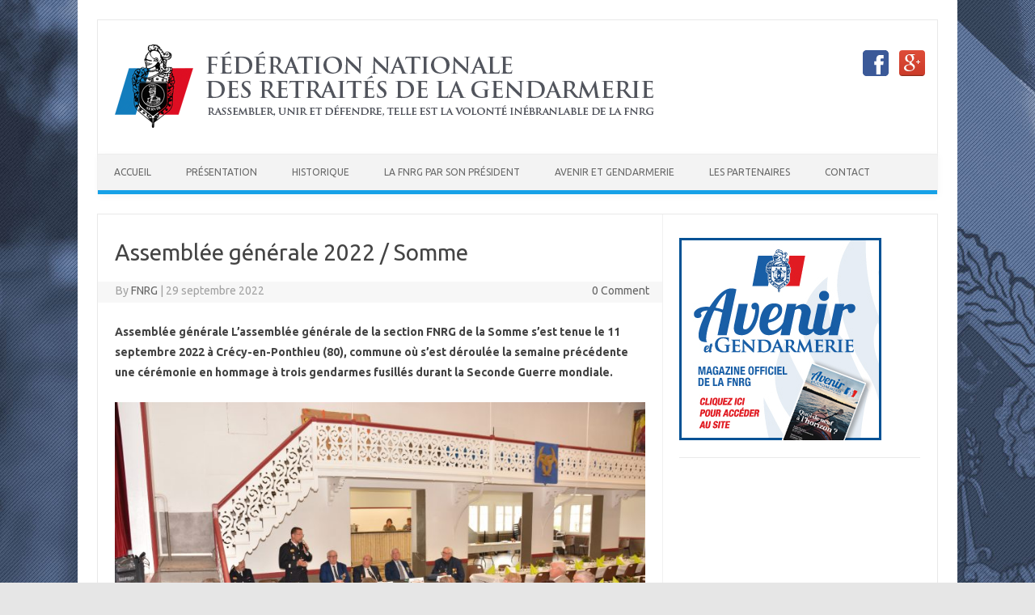

--- FILE ---
content_type: text/html; charset=UTF-8
request_url: http://www.fnrg.fr/2022/09/assemblee-generale-2022-somme/
body_size: 5701
content:
<!DOCTYPE html>
<!--[if IE 7]>
<html class="ie ie7" lang="fr-FR">
<![endif]-->
<!--[if IE 8]>
<html class="ie ie8" lang="fr-FR">
<![endif]-->
<!--[if !(IE 7) | !(IE 8)  ]><!-->
<html lang="fr-FR">
<!--<![endif]-->
<head>
<meta charset="UTF-8" />
<meta name="viewport" content="width=device-width" />
<title>Assemblée générale 2022 / Somme | Fédération Nationale des Retraités de la Gendarmerie</title>
<link rel="profile" href="http://gmpg.org/xfn/11" />
<link rel="pingback" href="http://www.fnrg.fr/xmlrpc.php" />
<!--[if lt IE 9]>
<script src="http://www.fnrg.fr/wp-content/themes/iconic-one/js/html5.js" type="text/javascript"></script>
<![endif]-->
<link rel='dns-prefetch' href='//fonts.googleapis.com' />
<link rel='dns-prefetch' href='//s.w.org' />
<link rel="alternate" type="application/rss+xml" title="Fédération Nationale des Retraités de la Gendarmerie &raquo; Flux" href="http://www.fnrg.fr/feed/" />
<link rel="alternate" type="application/rss+xml" title="Fédération Nationale des Retraités de la Gendarmerie &raquo; Flux des commentaires" href="http://www.fnrg.fr/comments/feed/" />
<link rel="alternate" type="application/rss+xml" title="Fédération Nationale des Retraités de la Gendarmerie &raquo; Assemblée générale 2022 / Somme Flux des commentaires" href="http://www.fnrg.fr/2022/09/assemblee-generale-2022-somme/feed/" />
		<script type="text/javascript">
			window._wpemojiSettings = {"baseUrl":"https:\/\/s.w.org\/images\/core\/emoji\/11\/72x72\/","ext":".png","svgUrl":"https:\/\/s.w.org\/images\/core\/emoji\/11\/svg\/","svgExt":".svg","source":{"concatemoji":"http:\/\/www.fnrg.fr\/wp-includes\/js\/wp-emoji-release.min.js?ver=4.9.28"}};
			!function(e,a,t){var n,r,o,i=a.createElement("canvas"),p=i.getContext&&i.getContext("2d");function s(e,t){var a=String.fromCharCode;p.clearRect(0,0,i.width,i.height),p.fillText(a.apply(this,e),0,0);e=i.toDataURL();return p.clearRect(0,0,i.width,i.height),p.fillText(a.apply(this,t),0,0),e===i.toDataURL()}function c(e){var t=a.createElement("script");t.src=e,t.defer=t.type="text/javascript",a.getElementsByTagName("head")[0].appendChild(t)}for(o=Array("flag","emoji"),t.supports={everything:!0,everythingExceptFlag:!0},r=0;r<o.length;r++)t.supports[o[r]]=function(e){if(!p||!p.fillText)return!1;switch(p.textBaseline="top",p.font="600 32px Arial",e){case"flag":return s([55356,56826,55356,56819],[55356,56826,8203,55356,56819])?!1:!s([55356,57332,56128,56423,56128,56418,56128,56421,56128,56430,56128,56423,56128,56447],[55356,57332,8203,56128,56423,8203,56128,56418,8203,56128,56421,8203,56128,56430,8203,56128,56423,8203,56128,56447]);case"emoji":return!s([55358,56760,9792,65039],[55358,56760,8203,9792,65039])}return!1}(o[r]),t.supports.everything=t.supports.everything&&t.supports[o[r]],"flag"!==o[r]&&(t.supports.everythingExceptFlag=t.supports.everythingExceptFlag&&t.supports[o[r]]);t.supports.everythingExceptFlag=t.supports.everythingExceptFlag&&!t.supports.flag,t.DOMReady=!1,t.readyCallback=function(){t.DOMReady=!0},t.supports.everything||(n=function(){t.readyCallback()},a.addEventListener?(a.addEventListener("DOMContentLoaded",n,!1),e.addEventListener("load",n,!1)):(e.attachEvent("onload",n),a.attachEvent("onreadystatechange",function(){"complete"===a.readyState&&t.readyCallback()})),(n=t.source||{}).concatemoji?c(n.concatemoji):n.wpemoji&&n.twemoji&&(c(n.twemoji),c(n.wpemoji)))}(window,document,window._wpemojiSettings);
		</script>
		<style type="text/css">
img.wp-smiley,
img.emoji {
	display: inline !important;
	border: none !important;
	box-shadow: none !important;
	height: 1em !important;
	width: 1em !important;
	margin: 0 .07em !important;
	vertical-align: -0.1em !important;
	background: none !important;
	padding: 0 !important;
}
</style>
<link rel='stylesheet' id='themonic-fonts-css'  href='http://fonts.googleapis.com/css?family=Ubuntu:400,700&#038;subset=latin,latin-ext' type='text/css' media='all' />
<link rel='stylesheet' id='themonic-style-css'  href='http://www.fnrg.fr/wp-content/themes/iconic-one/style.css?ver=4.9.28' type='text/css' media='all' />
<link rel='stylesheet' id='custom-style-css'  href='http://www.fnrg.fr/wp-content/themes/iconic-one/custom.css?ver=4.9.28' type='text/css' media='all' />
<!--[if lt IE 9]>
<link rel='stylesheet' id='themonic-ie-css'  href='http://www.fnrg.fr/wp-content/themes/iconic-one/css/ie.css?ver=20130305' type='text/css' media='all' />
<![endif]-->
<link rel='https://api.w.org/' href='http://www.fnrg.fr/wp-json/' />
<link rel="EditURI" type="application/rsd+xml" title="RSD" href="http://www.fnrg.fr/xmlrpc.php?rsd" />
<link rel="wlwmanifest" type="application/wlwmanifest+xml" href="http://www.fnrg.fr/wp-includes/wlwmanifest.xml" /> 
<link rel='prev' title='Nos deuils &#8211; Septembre / octobre 2022' href='http://www.fnrg.fr/2022/09/nos-deuils-septembre-octobre-2022/' />
<link rel='next' title='Assemblée générale 2022 / Loire-Atlantique' href='http://www.fnrg.fr/2022/09/assemblee-generale-2022-loire-atlantique/' />
<meta name="generator" content="WordPress 4.9.28" />
<link rel="canonical" href="http://www.fnrg.fr/2022/09/assemblee-generale-2022-somme/" />
<link rel='shortlink' href='http://www.fnrg.fr/?p=619' />
<link rel="alternate" type="application/json+oembed" href="http://www.fnrg.fr/wp-json/oembed/1.0/embed?url=http%3A%2F%2Fwww.fnrg.fr%2F2022%2F09%2Fassemblee-generale-2022-somme%2F" />
<link rel="alternate" type="text/xml+oembed" href="http://www.fnrg.fr/wp-json/oembed/1.0/embed?url=http%3A%2F%2Fwww.fnrg.fr%2F2022%2F09%2Fassemblee-generale-2022-somme%2F&#038;format=xml" />
<style type="text/css" id="custom-background-css">
body.custom-background { background-image: url("http://www.fnrg.fr/wp-content/uploads/2014/11/default-bg2.jpg"); background-position: center top; background-size: auto; background-repeat: repeat-y; background-attachment: fixed; }
</style>
</head>
<body class="post-template-default single single-post postid-619 single-format-standard custom-background custom-font-enabled single-author">
<div id="page" class="hfeed site">
	<header id="masthead" class="site-header" role="banner">
					
		<div class="themonic-logo">
        <a href="http://www.fnrg.fr/" title="Fédération Nationale des Retraités de la Gendarmerie" rel="home"><img src="http://www.fnrg.fr/wp-content/uploads/2014/11/banniere-logo3.png" alt="Fédération Nationale des Retraités de la Gendarmerie"></a>
		</div>
		
		<div class="socialmedia">
											<a href="https://www.facebook.com/fnrg1906" target="_blank"><img src="http://www.fnrg.fr/wp-content/themes/iconic-one/img/facebook.png" alt="Follow us on Facebook"/></a>
											<a href="https://plus.google.com/b/115178841457603888421/115178841457603888421/posts" rel="author" target="_blank"><img src="http://www.fnrg.fr/wp-content/themes/iconic-one/img/gplus.png" alt="Follow us on Google Plus"/></a>
								</div>
		

		
		<nav id="site-navigation" class="themonic-nav" role="navigation">
			<a class="assistive-text" href="#content" title="Skip to content">Skip to content</a>
			<ul id="menu-top" class="nav-menu"><li id="menu-item-11" class="menu-item menu-item-type-custom menu-item-object-custom menu-item-home menu-item-11"><a href="http://www.fnrg.fr/">Accueil</a></li>
<li id="menu-item-51" class="menu-item menu-item-type-post_type menu-item-object-page menu-item-has-children menu-item-51"><a href="http://www.fnrg.fr/presentation/">Présentation</a>
<ul class="sub-menu">
	<li id="menu-item-52" class="menu-item menu-item-type-post_type menu-item-object-page menu-item-52"><a href="http://www.fnrg.fr/comite-directeur/">Comité directeur</a></li>
	<li id="menu-item-53" class="menu-item menu-item-type-post_type menu-item-object-page menu-item-53"><a href="http://www.fnrg.fr/les-sections-fnrg/">Les sections FNRG</a></li>
	<li id="menu-item-65" class="menu-item menu-item-type-post_type menu-item-object-page menu-item-65"><a href="http://www.fnrg.fr/congres/">Congrès</a></li>
</ul>
</li>
<li id="menu-item-54" class="menu-item menu-item-type-post_type menu-item-object-page menu-item-has-children menu-item-54"><a href="http://www.fnrg.fr/historique/">Historique</a>
<ul class="sub-menu">
	<li id="menu-item-55" class="menu-item menu-item-type-post_type menu-item-object-page menu-item-55"><a href="http://www.fnrg.fr/les-presidents/">Les présidents</a></li>
	<li id="menu-item-57" class="menu-item menu-item-type-post_type menu-item-object-page menu-item-57"><a href="http://www.fnrg.fr/annees-marquantes/">Années marquantes</a></li>
	<li id="menu-item-56" class="menu-item menu-item-type-post_type menu-item-object-page menu-item-56"><a href="http://www.fnrg.fr/actions-menees/">Actions menées</a></li>
</ul>
</li>
<li id="menu-item-58" class="menu-item menu-item-type-post_type menu-item-object-page menu-item-has-children menu-item-58"><a href="http://www.fnrg.fr/la-fnrg-par-son-president/">La FNRG par son président</a>
<ul class="sub-menu">
	<li id="menu-item-59" class="menu-item menu-item-type-post_type menu-item-object-page menu-item-59"><a href="http://www.fnrg.fr/la-voix-de-la-fnrg-entendue/">La voix de la FNRG entendue</a></li>
	<li id="menu-item-61" class="menu-item menu-item-type-post_type menu-item-object-page menu-item-61"><a href="http://www.fnrg.fr/pourquoi-plusieurs-associations/">Pourquoi plusieurs associations</a></li>
	<li id="menu-item-60" class="menu-item menu-item-type-post_type menu-item-object-page menu-item-60"><a href="http://www.fnrg.fr/les-plus-de-la-fnrg/">Les plus de la FNRG</a></li>
	<li id="menu-item-62" class="menu-item menu-item-type-post_type menu-item-object-page menu-item-62"><a href="http://www.fnrg.fr/quelques-actions-recentes/">Quelques actions récentes</a></li>
	<li id="menu-item-63" class="menu-item menu-item-type-post_type menu-item-object-page menu-item-63"><a href="http://www.fnrg.fr/rejoindre-la-fnrg/">Rejoindre la FNRG</a></li>
</ul>
</li>
<li id="menu-item-64" class="menu-item menu-item-type-post_type menu-item-object-page menu-item-has-children menu-item-64"><a href="http://www.fnrg.fr/avenir-et-gendarmerie/">Avenir et Gendarmerie</a>
<ul class="sub-menu">
	<li id="menu-item-67" class="menu-item menu-item-type-post_type menu-item-object-page menu-item-67"><a href="http://www.fnrg.fr/le-mot-du-president/">Le mot du Président</a></li>
	<li id="menu-item-66" class="menu-item menu-item-type-post_type menu-item-object-page menu-item-66"><a href="http://www.fnrg.fr/abonnement/">Abonnement Retraités / Actifs / Civils</a></li>
	<li id="menu-item-571" class="menu-item menu-item-type-post_type menu-item-object-page menu-item-571"><a href="http://www.fnrg.fr/articles-de-m-jean-marie-leroy/">Articles de M. Jean-Marie Leroy</a></li>
</ul>
</li>
<li id="menu-item-69" class="menu-item menu-item-type-post_type menu-item-object-page menu-item-69"><a href="http://www.fnrg.fr/les-partenaires/">Les partenaires</a></li>
<li id="menu-item-68" class="menu-item menu-item-type-post_type menu-item-object-page menu-item-68"><a href="http://www.fnrg.fr/contact/">Contact</a></li>
</ul>		</nav><!-- #site-navigation -->
		<div class="clear"></div>
	</header><!-- #masthead -->

	<div id="main" class="wrapper">	<div id="primary" class="site-content">
		<div id="content" role="main">

			
				
	<article id="post-619" class="post-619 post type-post status-publish format-standard has-post-thumbnail hentry category-actualites">
				<header class="entry-header">
						<h1 class="entry-title">Assemblée générale 2022 / Somme</h1>
									
	<div class="below-title-meta">
		<div class="adt">
		By        <span class="author">
         <a href="http://www.fnrg.fr/author/fnrg/" title="Articles par FNRG" rel="author">FNRG</a>        </span>
         <span class="meta-sep">|</span> 
         29 septembre 2022 
         </div>
		 <div class="adt-comment">
		 <a class="link-comments" href="http://www.fnrg.fr/2022/09/assemblee-generale-2022-somme/#respond">0 Comment</a> 
         </div>       
     </div><!-- below title meta end -->
			
						
			</header><!-- .entry-header -->

				<div class="entry-content">
			<h4 class="p1">Assemblée générale L’assemblée générale de la section FNRG de la Somme s’est tenue le 11 septembre 2022 à Crécy-en-Ponthieu (80), commune où s’est déroulée la semaine précédente une cérémonie en hommage à trois gendarmes fusillés durant la Seconde Guerre mondiale.</h4>
<p><img class="alignnone wp-image-620 size-large" src="http://www.fnrg.fr/wp-content/uploads/2022/09/Desquiret1-1024x683.jpg" alt="" width="665" height="444" srcset="http://www.fnrg.fr/wp-content/uploads/2022/09/Desquiret1-1024x683.jpg 1024w, http://www.fnrg.fr/wp-content/uploads/2022/09/Desquiret1-300x200.jpg 300w, http://www.fnrg.fr/wp-content/uploads/2022/09/Desquiret1-768x512.jpg 768w, http://www.fnrg.fr/wp-content/uploads/2022/09/Desquiret1-660x440.jpg 660w" sizes="(max-width: 665px) 100vw, 665px" /></p>
<p>Après avoir accueilli notre président national, Jean-Claude Fontaine, et remercié les participants pour leur fidélité et les membres du conseil d’administration pour leur engagement, mais aussi nos amis et voisins de la section FNRG de la Seine-Maritime, le président Didier Desquiret a évoqué les noms des 6 adhérentes et adhérents qui nous ont quittés depuis la dernière assemblée générale. En leur mémoire, mais aussi à celle de nos camarades d’active décédés en service, une minute de silence a été observée. Lecture a été faite des rapports sur le moral, d’activités et financier par le secrétaire, Alain Backeland, et le trésorier, Christian Démaret. Un appel à volontaires pour occuper les fonctions de secrétaire adjoint, trésorier adjoint et porte-drapeau suppléant a été lancé. M. Durand Gérard a accepté la fonction de secrétaire adjoint, Alain Follet celle de trésorier adjoint et Michel Duquesnois celle de porte-drapeau suppléant. D’autres questions ont été soumises au vote. Avant l’accueil des autorités, Alain Follet, président adjoint a commenté les réponses au questionnaire transmis aux adhérents concernant les activités et les prévisions de sorties. Vers 10h45, les invités ont été accueillis. Mme Myriam Varlet, adjointe au maire, le capitaine Jean-Marc Janowski, commandant en second la compagnie de gendarmerie d’Abbeville (représentant le général Martin, commandant de groupement de la Somme), le lieutenant Rodrigue Durieux, commandant la communauté de brigades de Rue, notre ami et ancien président, Jean- Marie Leroy (par ailleurs président adjoint des Médaillés militaires), les responsables locaux d’associations d’Anciens combattants, les nombreux porte-drapeaux. Après la prise de parole de notre président national, le capitaine Janowski a présenté la nouvelle organisation du service sur sa compagnie et répondu à quelques questions. À 11h45, le président a clôturé la séance et remercié les participants. Tous se sont dirigés vers le monument aux morts où une gerbe a été déposée. Au retour dans la salle, des récompenses ont été attribuées. Médaille de bronze : M. Michel Holuigue et M. Christian Démaret, notre trésorier et responsable de secteur. Médaille d’argent : M. Guy Haudrechy et Mme Nicole Duquenne. Médaille d’or : M. Gérard Durand, ancien président, responsable de secteur et secrétaire adjoint et M. Jean- Marie Leroy, ancien président. Médaille remise par notre président national. La présidence d’honneur a également été attribuée à Jean-Marie Leroy, particulièrement ému, pour son dévouement à la section (président notamment de 2010 à 2013 puis 2017 à 2021). Tout le monde connaît notre Jean-Marie par la qualité de ses articles publiés dans notre revue. À l’issue, nous avons partagé le verre de l’amitié puis un repas dans la même salle. Une tombola a clôturé cette journée riche en émotion. Haut les cœurs.</p>
<p>Didier Desquiret</p>
					</div><!-- .entry-content -->
		
		<footer class="entry-meta">
		<span>Category: <a href="http://www.fnrg.fr/category/actualites/" rel="category tag">Actualités</a></span> <span></span> 
           						</footer><!-- .entry-meta -->
	</article><!-- #post -->
				<nav class="nav-single">
					<div class="assistive-text">Post navigation</div>
					<span class="nav-previous"><a href="http://www.fnrg.fr/2022/09/nos-deuils-septembre-octobre-2022/" rel="prev"><span class="meta-nav">&larr;</span> Nos deuils &#8211; Septembre / octobre 2022</a></span>
					<span class="nav-next"><a href="http://www.fnrg.fr/2022/09/assemblee-generale-2022-loire-atlantique/" rel="next">Assemblée générale 2022 / Loire-Atlantique <span class="meta-nav">&rarr;</span></a></span>
				</nav><!-- .nav-single -->

				
<div id="comments" class="comments-area">

	
	
	
</div><!-- #comments .comments-area -->
			
		</div><!-- #content -->
	</div><!-- #primary -->


			<div id="secondary" class="widget-area" role="complementary">
			<aside id="text-2" class="widget widget_text">			<div class="textwidget"><a href="http://www.avenir-gendarmerie.org" target="_blank"><img class="alignnone wp-image-147 size-full" src="http://www.fnrg.fr/wp-content/uploads/2022/05/banniere-avenir2.jpg" alt="" width="250" height="250" /></a></div>
		</aside>		</div><!-- #secondary -->
		</div><!-- #main .wrapper -->
	<footer id="colophon" role="contentinfo">
		<div class="site-info">
		<div class="footercopy">© 2014 - Fédération Nationale des Retraités de la Gendarmerie</div>
		<div class="footercredit"></div>
		<div class="clear"></div>
		</div><!-- .site-info -->
		</footer><!-- #colophon -->
		<div class="site-wordpress">
				<a href="http://themonic.com/iconic-one/">Iconic One</a> Theme | Powered by <a href="http://wordpress.org">Wordpress</a>
				</div><!-- .site-info -->
				<div class="clear"></div>
</div><!-- #page -->

<script type='text/javascript' src='http://www.fnrg.fr/wp-content/themes/iconic-one/js/selectnav.js?ver=1.0'></script>
<script type='text/javascript' src='http://www.fnrg.fr/wp-includes/js/wp-embed.min.js?ver=4.9.28'></script>
</body>
</html>